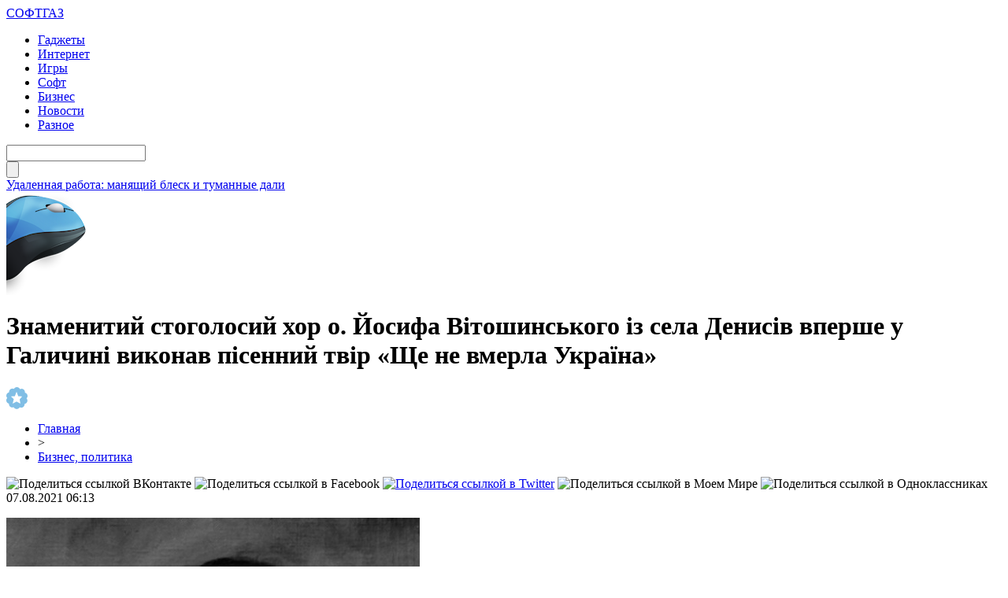

--- FILE ---
content_type: text/html; charset=UTF-8
request_url: http://softgaz.ru/?p=66458
body_size: 11009
content:
<!DOCTYPE html PUBLIC "-//W3C//DTD XHTML 1.0 Transitional//EN" "http://www.w3.org/TR/xhtml1/DTD/xhtml1-transitional.dtd">
<html xmlns="http://www.w3.org/1999/xhtml">
<head>
<meta http-equiv="Content-Type" content="text/html; charset=utf-8" />

<title>Знаменитий стоголосий хор о. Йосифа Вітошинського із села Денисів вперше у Галичині виконав пісенний твір «Ще не вмерла Україна» </title>
<meta name="description" content="Поряд з іменами Маркіяна Шашкевича, Івана Вагилевича і Якова Головацького до першопробудників духовної культури на Західній Україні по праву відносимо й ім’я о. Йосипа Вітошинського. Як уславлена «Руська трійця» увійшла в історію, видавши українською мовою славетну «Русалку Дністрову», так о." />

<link rel="Shortcut Icon" href="http://softgaz.ru/favicon.ico" type="image/x-icon" />
<link rel="alternate" type="application/rss+xml" title="СОФТГАЗ &#8212; новости IT - RSS" href="http://softgaz.ru/?feed=rss2" />
<link rel="stylesheet" href="http://softgaz.ru/wp-content/themes/pc/style.css" type="text/css" />
<script src="//ajax.googleapis.com/ajax/libs/jquery/2.1.4/jquery.min.js"></script>
<link href='http://fonts.googleapis.com/css?family=Cuprum:400,400italic&subset=cyrillic' rel='stylesheet' type='text/css'>
<link href='http://fonts.googleapis.com/css?family=Open+Sans+Condensed:300,700,300italic&subset=latin,cyrillic' rel='stylesheet' type='text/css'><meta name='robots' content='max-image-preview:large' />
<style id='classic-theme-styles-inline-css' type='text/css'>
/*! This file is auto-generated */
.wp-block-button__link{color:#fff;background-color:#32373c;border-radius:9999px;box-shadow:none;text-decoration:none;padding:calc(.667em + 2px) calc(1.333em + 2px);font-size:1.125em}.wp-block-file__button{background:#32373c;color:#fff;text-decoration:none}
</style>
<style id='global-styles-inline-css' type='text/css'>
body{--wp--preset--color--black: #000000;--wp--preset--color--cyan-bluish-gray: #abb8c3;--wp--preset--color--white: #ffffff;--wp--preset--color--pale-pink: #f78da7;--wp--preset--color--vivid-red: #cf2e2e;--wp--preset--color--luminous-vivid-orange: #ff6900;--wp--preset--color--luminous-vivid-amber: #fcb900;--wp--preset--color--light-green-cyan: #7bdcb5;--wp--preset--color--vivid-green-cyan: #00d084;--wp--preset--color--pale-cyan-blue: #8ed1fc;--wp--preset--color--vivid-cyan-blue: #0693e3;--wp--preset--color--vivid-purple: #9b51e0;--wp--preset--gradient--vivid-cyan-blue-to-vivid-purple: linear-gradient(135deg,rgba(6,147,227,1) 0%,rgb(155,81,224) 100%);--wp--preset--gradient--light-green-cyan-to-vivid-green-cyan: linear-gradient(135deg,rgb(122,220,180) 0%,rgb(0,208,130) 100%);--wp--preset--gradient--luminous-vivid-amber-to-luminous-vivid-orange: linear-gradient(135deg,rgba(252,185,0,1) 0%,rgba(255,105,0,1) 100%);--wp--preset--gradient--luminous-vivid-orange-to-vivid-red: linear-gradient(135deg,rgba(255,105,0,1) 0%,rgb(207,46,46) 100%);--wp--preset--gradient--very-light-gray-to-cyan-bluish-gray: linear-gradient(135deg,rgb(238,238,238) 0%,rgb(169,184,195) 100%);--wp--preset--gradient--cool-to-warm-spectrum: linear-gradient(135deg,rgb(74,234,220) 0%,rgb(151,120,209) 20%,rgb(207,42,186) 40%,rgb(238,44,130) 60%,rgb(251,105,98) 80%,rgb(254,248,76) 100%);--wp--preset--gradient--blush-light-purple: linear-gradient(135deg,rgb(255,206,236) 0%,rgb(152,150,240) 100%);--wp--preset--gradient--blush-bordeaux: linear-gradient(135deg,rgb(254,205,165) 0%,rgb(254,45,45) 50%,rgb(107,0,62) 100%);--wp--preset--gradient--luminous-dusk: linear-gradient(135deg,rgb(255,203,112) 0%,rgb(199,81,192) 50%,rgb(65,88,208) 100%);--wp--preset--gradient--pale-ocean: linear-gradient(135deg,rgb(255,245,203) 0%,rgb(182,227,212) 50%,rgb(51,167,181) 100%);--wp--preset--gradient--electric-grass: linear-gradient(135deg,rgb(202,248,128) 0%,rgb(113,206,126) 100%);--wp--preset--gradient--midnight: linear-gradient(135deg,rgb(2,3,129) 0%,rgb(40,116,252) 100%);--wp--preset--font-size--small: 13px;--wp--preset--font-size--medium: 20px;--wp--preset--font-size--large: 36px;--wp--preset--font-size--x-large: 42px;--wp--preset--spacing--20: 0.44rem;--wp--preset--spacing--30: 0.67rem;--wp--preset--spacing--40: 1rem;--wp--preset--spacing--50: 1.5rem;--wp--preset--spacing--60: 2.25rem;--wp--preset--spacing--70: 3.38rem;--wp--preset--spacing--80: 5.06rem;--wp--preset--shadow--natural: 6px 6px 9px rgba(0, 0, 0, 0.2);--wp--preset--shadow--deep: 12px 12px 50px rgba(0, 0, 0, 0.4);--wp--preset--shadow--sharp: 6px 6px 0px rgba(0, 0, 0, 0.2);--wp--preset--shadow--outlined: 6px 6px 0px -3px rgba(255, 255, 255, 1), 6px 6px rgba(0, 0, 0, 1);--wp--preset--shadow--crisp: 6px 6px 0px rgba(0, 0, 0, 1);}:where(.is-layout-flex){gap: 0.5em;}:where(.is-layout-grid){gap: 0.5em;}body .is-layout-flex{display: flex;}body .is-layout-flex{flex-wrap: wrap;align-items: center;}body .is-layout-flex > *{margin: 0;}body .is-layout-grid{display: grid;}body .is-layout-grid > *{margin: 0;}:where(.wp-block-columns.is-layout-flex){gap: 2em;}:where(.wp-block-columns.is-layout-grid){gap: 2em;}:where(.wp-block-post-template.is-layout-flex){gap: 1.25em;}:where(.wp-block-post-template.is-layout-grid){gap: 1.25em;}.has-black-color{color: var(--wp--preset--color--black) !important;}.has-cyan-bluish-gray-color{color: var(--wp--preset--color--cyan-bluish-gray) !important;}.has-white-color{color: var(--wp--preset--color--white) !important;}.has-pale-pink-color{color: var(--wp--preset--color--pale-pink) !important;}.has-vivid-red-color{color: var(--wp--preset--color--vivid-red) !important;}.has-luminous-vivid-orange-color{color: var(--wp--preset--color--luminous-vivid-orange) !important;}.has-luminous-vivid-amber-color{color: var(--wp--preset--color--luminous-vivid-amber) !important;}.has-light-green-cyan-color{color: var(--wp--preset--color--light-green-cyan) !important;}.has-vivid-green-cyan-color{color: var(--wp--preset--color--vivid-green-cyan) !important;}.has-pale-cyan-blue-color{color: var(--wp--preset--color--pale-cyan-blue) !important;}.has-vivid-cyan-blue-color{color: var(--wp--preset--color--vivid-cyan-blue) !important;}.has-vivid-purple-color{color: var(--wp--preset--color--vivid-purple) !important;}.has-black-background-color{background-color: var(--wp--preset--color--black) !important;}.has-cyan-bluish-gray-background-color{background-color: var(--wp--preset--color--cyan-bluish-gray) !important;}.has-white-background-color{background-color: var(--wp--preset--color--white) !important;}.has-pale-pink-background-color{background-color: var(--wp--preset--color--pale-pink) !important;}.has-vivid-red-background-color{background-color: var(--wp--preset--color--vivid-red) !important;}.has-luminous-vivid-orange-background-color{background-color: var(--wp--preset--color--luminous-vivid-orange) !important;}.has-luminous-vivid-amber-background-color{background-color: var(--wp--preset--color--luminous-vivid-amber) !important;}.has-light-green-cyan-background-color{background-color: var(--wp--preset--color--light-green-cyan) !important;}.has-vivid-green-cyan-background-color{background-color: var(--wp--preset--color--vivid-green-cyan) !important;}.has-pale-cyan-blue-background-color{background-color: var(--wp--preset--color--pale-cyan-blue) !important;}.has-vivid-cyan-blue-background-color{background-color: var(--wp--preset--color--vivid-cyan-blue) !important;}.has-vivid-purple-background-color{background-color: var(--wp--preset--color--vivid-purple) !important;}.has-black-border-color{border-color: var(--wp--preset--color--black) !important;}.has-cyan-bluish-gray-border-color{border-color: var(--wp--preset--color--cyan-bluish-gray) !important;}.has-white-border-color{border-color: var(--wp--preset--color--white) !important;}.has-pale-pink-border-color{border-color: var(--wp--preset--color--pale-pink) !important;}.has-vivid-red-border-color{border-color: var(--wp--preset--color--vivid-red) !important;}.has-luminous-vivid-orange-border-color{border-color: var(--wp--preset--color--luminous-vivid-orange) !important;}.has-luminous-vivid-amber-border-color{border-color: var(--wp--preset--color--luminous-vivid-amber) !important;}.has-light-green-cyan-border-color{border-color: var(--wp--preset--color--light-green-cyan) !important;}.has-vivid-green-cyan-border-color{border-color: var(--wp--preset--color--vivid-green-cyan) !important;}.has-pale-cyan-blue-border-color{border-color: var(--wp--preset--color--pale-cyan-blue) !important;}.has-vivid-cyan-blue-border-color{border-color: var(--wp--preset--color--vivid-cyan-blue) !important;}.has-vivid-purple-border-color{border-color: var(--wp--preset--color--vivid-purple) !important;}.has-vivid-cyan-blue-to-vivid-purple-gradient-background{background: var(--wp--preset--gradient--vivid-cyan-blue-to-vivid-purple) !important;}.has-light-green-cyan-to-vivid-green-cyan-gradient-background{background: var(--wp--preset--gradient--light-green-cyan-to-vivid-green-cyan) !important;}.has-luminous-vivid-amber-to-luminous-vivid-orange-gradient-background{background: var(--wp--preset--gradient--luminous-vivid-amber-to-luminous-vivid-orange) !important;}.has-luminous-vivid-orange-to-vivid-red-gradient-background{background: var(--wp--preset--gradient--luminous-vivid-orange-to-vivid-red) !important;}.has-very-light-gray-to-cyan-bluish-gray-gradient-background{background: var(--wp--preset--gradient--very-light-gray-to-cyan-bluish-gray) !important;}.has-cool-to-warm-spectrum-gradient-background{background: var(--wp--preset--gradient--cool-to-warm-spectrum) !important;}.has-blush-light-purple-gradient-background{background: var(--wp--preset--gradient--blush-light-purple) !important;}.has-blush-bordeaux-gradient-background{background: var(--wp--preset--gradient--blush-bordeaux) !important;}.has-luminous-dusk-gradient-background{background: var(--wp--preset--gradient--luminous-dusk) !important;}.has-pale-ocean-gradient-background{background: var(--wp--preset--gradient--pale-ocean) !important;}.has-electric-grass-gradient-background{background: var(--wp--preset--gradient--electric-grass) !important;}.has-midnight-gradient-background{background: var(--wp--preset--gradient--midnight) !important;}.has-small-font-size{font-size: var(--wp--preset--font-size--small) !important;}.has-medium-font-size{font-size: var(--wp--preset--font-size--medium) !important;}.has-large-font-size{font-size: var(--wp--preset--font-size--large) !important;}.has-x-large-font-size{font-size: var(--wp--preset--font-size--x-large) !important;}
.wp-block-navigation a:where(:not(.wp-element-button)){color: inherit;}
:where(.wp-block-post-template.is-layout-flex){gap: 1.25em;}:where(.wp-block-post-template.is-layout-grid){gap: 1.25em;}
:where(.wp-block-columns.is-layout-flex){gap: 2em;}:where(.wp-block-columns.is-layout-grid){gap: 2em;}
.wp-block-pullquote{font-size: 1.5em;line-height: 1.6;}
</style>
<script type="text/javascript" id="wp-postviews-cache-js-extra">
/* <![CDATA[ */
var viewsCacheL10n = {"admin_ajax_url":"http:\/\/softgaz.ru\/wp-admin\/admin-ajax.php","post_id":"66458"};
/* ]]> */
</script>
<script type="text/javascript" src="http://softgaz.ru/wp-content/plugins/post-views-counter-x/postviews-cache.js?ver=6.5.5" id="wp-postviews-cache-js"></script>
<link rel="canonical" href="http://softgaz.ru/?p=66458" />
<link rel="alternate" type="application/json+oembed" href="http://softgaz.ru/wp-json/oembed/1.0/embed?url=http%3A%2F%2Fsoftgaz.ru%2F%3Fp%3D66458" />
<link rel="alternate" type="text/xml+oembed" href="http://softgaz.ru/wp-json/oembed/1.0/embed?url=http%3A%2F%2Fsoftgaz.ru%2F%3Fp%3D66458&#038;format=xml" />
</head>

<body>


<div id="header">
	<div class="inhead">
		<div class="logo">
			<div class="inlogo"><a href="http://softgaz.ru/">СОФТГАЗ</a></div>
		</div>
		<div class="menu">
			<ul>
								<li><a href="http://softgaz.ru/hard">Гаджеты</a></li>
								
								<li><a href="http://softgaz.ru/internet">Интернет</a></li>
								
								<li><a href="http://softgaz.ru/games">Игры</a></li>
				
								<li><a href="http://softgaz.ru/soft">Софт</a></li>
								
								<li class="current"><a href="http://softgaz.ru/business">Бизнес</a></li>
								
								<li><a href="http://softgaz.ru/novosti">Новости</a></li>
								
								<li><a href="http://softgaz.ru/news">Разное</a></li>
								
			</ul>
		</div>
		<div class="search">
			<div class="searchbg"><input type="text" value="" name="s" id="s" /></div>
			<div class="searchbtn"><input type="submit" id="searchsubmit" value="" /></div>
		</div>
	</div>
	<div class="preslin">
		<div class="sliner">
		<ul>
						<li><a href="http://softgaz.ru/?p=4476">Удаленная работа: манящий блеск и туманные дали</a></li>
						<li><a href="http://softgaz.ru/?p=2753">Подводные камни при регистрации предприятия</a></li>
						<li><a href="http://softgaz.ru/?p=70349">День на Олімпіаді: три золота американців, «коронавірусна пастка» для українців у фристайлі і анонс 11 лютого</a></li>
						<li><a href="http://softgaz.ru/?p=70348">Сильний хижак: на Тернопільщині побачили дуже рідкісного птаха (ФОТО)</a></li>
						<li><a href="http://softgaz.ru/?p=70347">Це небо і земля: блогери порівняли українське місто Тернопіль і “росіянське” (ВІДЕО)</a></li>
					</ul>	
		</div>

	</div>	
</div>

<div class="mouse"><img src="http://softgaz.ru/img/mouse.png" width="102" height="131" /></div>

<div id="container">




<div id="side1">


	<div class="prestar">
		<div class="maintit2"><h1>Знаменитий стоголосий хор о. Йосифа Вітошинського із села Денисів вперше у Галичині виконав пісенний твір «Ще не вмерла Україна» </h1></div>
		<div class="star"><img src="http://softgaz.ru/img/star.png" width="27" height="28" /></div>
	</div>
	<div id="podzag">
		<div id="rubr"><div id="breadcrumb"><ul><li><a href="http://softgaz.ru">Главная</a></li><li>&gt;</li><li><a href="http://softgaz.ru/business">Бизнес, политика</a></li></ul></div></div>
		<div id="delilka"><div id="delilka">
	<img src="http://softgaz.ru/wp-content/themes/pc/modules/soc/vk.png" width="18" height="18" title="Поделиться ссылкой ВКонтакте" style="cursor:pointer;" onclick="window.open('http://vkontakte.ru/share.php?url=http://softgaz.ru/?p=66458','gener','width=500,height=400,top='+((screen.height-400)/2)+',left='+((screen.width-500)/2)+',toolbar=no,location=no,directories=no,status=no,menubar=no,scrollbars=no,resizable=no')" />
	<img src="http://softgaz.ru/wp-content/themes/pc/modules/soc/fb.png" width="18" height="18" title="Поделиться ссылкой в Facebook" style="cursor:pointer;" onclick="window.open('http://www.facebook.com/sharer.php?u=http://softgaz.ru/?p=66458','gener','width=500,height=400,top='+((screen.height-400)/2)+',left='+((screen.width-500)/2)+',toolbar=no,location=no,directories=no,status=no,menubar=no,scrollbars=no,resizable=no')" />
	<a href="http://softgaz.ru/red.php?http://twitter.com/home?status=Знаменитий стоголосий хор о. Йосифа Вітошинського із села Денисів вперше у Галичині виконав пісенний твір «Ще не вмерла Україна»  - http://softgaz.ru/?p=66458" target="_blank" rel="nofollow"><img src="http://softgaz.ru/wp-content/themes/pc/modules/soc/tw.png" width="18" height="18" title="Поделиться ссылкой в Twitter" /></a>
	<img src="http://softgaz.ru/wp-content/themes/pc/modules/soc/mm.png" width="18" height="18" title="Поделиться ссылкой в Моем Мире" style="cursor:pointer;" onclick="window.open('http://connect.mail.ru/share?share_url=http://softgaz.ru/?p=66458','gener','width=512,height=332,top='+((screen.height-332)/2)+',left='+((screen.width-512)/2)+',toolbar=no,location=no,directories=no,status=no,menubar=no,scrollbars=no,resizable=no')" />
	<img src="http://softgaz.ru/wp-content/themes/pc/modules/soc/od.png" width="18" height="18" title="Поделиться ссылкой в Одноклассниках" style="cursor:pointer;" onclick="window.open('http://www.odnoklassniki.ru/dk?st.cmd=addShare&st.s=0&st._surl==http://softgaz.ru/?p=66458','gener','width=580,height=420,top='+((screen.height-420)/2)+',left='+((screen.width-580)/2)+',toolbar=no,location=no,directories=no,status=no,menubar=no,scrollbars=no,resizable=no')" />
</div></div>
		<div id="datecont">07.08.2021 06:13</div>
	</div>
	<div class="tuba"></div>
	
	
	
	<div id="maig2">
							<p><img src="http://softgaz.ru/wp-content/uploads/2021/08/vitoshynskyj-josyp-scaled-1.jpg" alt="Знаменитий стоголосий хор о. Йосифа Вітошинського із села Денисів вперше у Галичині виконав пісенний твір «Ще не вмерла Україна» " title="Знаменитий стоголосий хор о. Йосифа Вітошинського із села Денисів вперше у Галичині виконав пісенний твір «Ще не вмерла Україна» " width="525" style="min-height:300px;" /></p>
			<div class="lobster">
			<p><strong>Поряд з іменами Маркіяна Шашкевича, Івана Вагилевича і Якова Головацького до першопробудників духовної культури на Західній Україні по праву відносимо й ім’я о. Йосипа Вітошинського. Як уславлена «Руська трійця» увійшла в історію, видавши українською мовою славетну «Русалку Дністрову», так о. Вітошинський у другій половині ХІХ століття створив у тогочасній Галичині, в числі перших, великий хор і ділом доказав, яка мелодійна та пісенна наша мова.</strong></p>
<p>Цей пристрасний ентузіаст культури народився на Станиславщині 1838 року і був дев’ятою дитиною у сім’ї священника о. Сильвестра Вітошинського. Дорогу до світла знань він торував, навчаючись у гімназіях Чернівців, Перемишля, Самбора та у Львівській греко-католицькій семінарії. Допитливий студент зблизився з багатьма тогочасними представниками творчої інтелігенції. Ще будучи гімназистом, Йосип Вітошинський захопився мистецтвом співу, яке опановував від диригентів гімназійного й кафедрального хорів – Л. Седляка та Ф. Лоренса. А під час навчання у Львові знаходимо відомості у пресі, що крім інтересу до співу, він відзначився і добрим голосом та організаторськими й диригентськими здібностями. Як один із кращих співаків, Йосип Вітошинський невдовзі заприятелював з Н. Вахнянином, Й. Савчинським, о. Боревичем, диригентом Бохеньским, котрі організувалися у хоровий кружок і під час канікул із публічними концертами їздили від села до села, славили українську пісню. Це була перша мандрівна стежина, яка вивела о. Йосипа Вітошинського на велику артистичну дорогу.<br />З «Хроніки Львівської семінарії» довідуємося, що Вітошинський був активним членом студентського духового оркестру, керованого О. Лаврецьким, організатором відновлення музично-декламаційних вечорів семінаристів. І на першому з них хор під керівництвом Йосипа Вітошинського виконав в’язанку українських народних пісень, а його побратими по духу декламували поезію Тараса Шевченка, Миколи Устияновича, Сидора Воробкевича… А вже у два останніх роки навчання Йосиф Вітошинський керував студентським хором.<br />Свій перший хор, після висвячення 1864 року, о. Йосип Вітошинський організував у Зарваниці і управляв ним упродовж 1864–1867 рр. Та найвищих висот у культурно-громадській діяльності досягнув у селі Денисові, що на Козівщині.<br />Відомо, що 1868 року у Львові було закладено читальню «Просвіта». А другими після Львова, зусиллями о. Йосипа Вітошинського, «Просвіту» організували у себе денисівці (1870 р.), а також перший чоловічий селянський хор, який поступово переріс у мішаний. Хор цей співав із нот, а диригентом його був згадуваний священник. Демонстрував він своє пісенне мистецтво переважно у більших містах Західної України.<br />У його репертуарі була понад сотня творів композиторів Д. Бортнянського, М. Лисенка, І. Лаврівського, М. Вербицького, А. Вахнянина, М. Рудковського, В. Матюка, О. Нижанківського, С. Воробкевича, а також отця Вітошинського. До речі, пісенний твір «Ще не вмерла Україна» вперше було відтворено хором о. Й. Вітошинського у селі Денисові, а вже згодом його виконували цим же колективом на масових заходах в інших населених пунктах Галичини.<br />На концерті у Львові віденські знавці співу підозрювали, що в хорі беруть участь оперні артисти, одягнені у селянський одяг. Тодішня преса писала: «Денисівські драбинясті вози із співаками, одягненими в сіраки, вітали Відень, Варшава і Прага». Не помилився сучасник, бо справді про славу хору писала майже вся західноєвропейська преса. Безперечно, що це не залишилося поза увагою ясновельможного цісаря. Він вирядив свого сина Рудольфа, щоби той ознайомився із мистецтвом і побутом тих людей, які жили на «східних кресах» підвладної йому Галичини.<br />Готуючись до зустрічі наслідника австрійського престолу архикнязя Рудольфа, Тернопільська міська управа створила оргкомітет. Його очолив власник маєтку в селі Вікно, що біля Гримайлова, Владислав Федорович, а секретарем – педагог, учений і громадський діяч Олександр Барвінський. Для привітання почесного гостя, оргкомітет доручив о. Йосипу Вітошинському з Денисова та о. Амвросію Крушельницькому з Білої організувати хор. «Хто мав нагоду вправляти селянський хор до виконання поважного твору такого роду, як кантата, а відтак ним управляти під час єго виконання, сей зрозуміє, яку трудну задачу мали оба диригенти – вивчити стоголосий хор, зложений із кільканадцяти селянських дружин», писав згодом Олександр Барвінський.<br />Настала урочиста мить. «Місто Тернопіль було святково прибране і приготовлене на приїзд архикнязя. Перед двірцем і вулицями нагромадились тисячі народу. Коли вже смеркалося, а вулиці засіяли рясним світлом, прибув архикнязь Рудольф із свитою і намісником П. Залеським. Після привітань із автономічними, державними, духовними та військовими властями достойний гість подався до Полковничої палати, що при площі Собєського».<br />Коли архикнязь вийшов із палати на балкон, звідусіль залунали оклики «Слава!», а селянський хор під орудою о. Вітошинського відспівав «Народний гімн», кантату, що уклав А. Вахнянин та «Многая літа».<br />Наступного дня високого гостя вітали представники українських товариств. Після того архикнязь у супроводі членів організаційного комітету вирушив до міського парку оглянути етнографічну виставку майстрів і народних умільців із Поділля і Покуття, яку експонували 5 та 6 липня 1887 року, а хор під керівництвом о. Вітошинського проспівав кантату, укладену на честь приїзду гостя та твір П. Ніщинського «Закувала та сива зозуля».<br />Як кореспондент польської газети «Kurijer Lwowski» на виставку прибув й Іван Франко. Газета «Діло» подала написану ним інформацію, що хор цей складався із 122-х співаків. Учасниками його були селяни з Білої, Чистилова, Вороб’ївки, Курівців, Цеброва, Березовиці, Настасова, міщани з Тернополя, а осередок його творили співаки з Денисова, Купчинців і Городища.<br />На виставці в Тернополі віденські гості, фахові знавці співу не вірили, що так мелодійно і професійно співають сільські хористи. А переконалися лише тоді, коли оглянули мозолясті порепані руки аматорів. Гостей надзвичайно вразили, писала віденська преса, високохудожній рівень, колорит мистецтва народу, з яким вони зустрілися.<br />Наступного дня архикнязь Рудольф у супроводі почестей поїхав у село Мишковичі, очевидно, щоб уладнати деякі фінансові справи. У цьому населеному пункті перед його величністю знову виступили денисівські аматори – хор та духовий оркестр.<br />Ознайомившись із таким багатим витвором мистецтва і культури, престолонаслідник австрійського імператорського трону, повернувшись додому, в захопленні почав вивчати українську мову. Це було щось набагато більше, ніж визнання й повага до українського народу та витворів його мистецтва, що до того зробив у межах етикету його батько.<br />У цьому дописі подано лише один аспект із десятків тих добрих діянь, які започаткував та понад чверть століття проводив денисівський священник о. Йосиф Вітошинський. Про все можна дізнатися, побувавши у згадуваному селі, у його краєзнавчому музеї – пам’ятці культури ХІХ століття, в якій колись жив і витав високих гостей наш славний духівник і громадсько-культурний діяч Галичини.</p>
<p><em><strong>Богдан САВАК,</strong></em><br /><em><strong>директор Денисівського краєзнавчого музею</strong></em></p>
<p><!--noindex--><a href="http://softgaz.ru/red.php?https://galas.te.ua/2021/08/%d0%b7%d0%bd%d0%b0%d0%bc%d0%b5%d0%bd%d0%b8%d1%82%d0%b8%d0%b9-%d1%81%d1%82%d0%be%d0%b3%d0%be%d0%bb%d0%be%d1%81%d0%b8%d0%b9-%d1%85%d0%be%d1%80-%d0%be-%d0%b9%d0%be%d1%81%d0%b8%d1%84%d0%b0-%d0%b2%d1%96/" rel="nofollow noopener noreferrer" target="_blank">Источник</a><!--/noindex--></p>
			</div>
							
	</div>


			<div id="lodka">
				<div id="magna">
				<div class="cater3"><p>Читайте также</p></div>
				<ul>
								<li><a href="http://softgaz.ru/?p=70625">Макросы Phoenix: новая эра игры в Apex и Rust</a></li>
								<li><a href="http://softgaz.ru/?p=70624">From Workhorse to Icon: The Evolving Legend of Chevrolet Tahoe</a></li>
								<li><a href="http://softgaz.ru/?p=70622">Покоряя трассы: мир питбайков на 140 кубов</a></li>
								<li><a href="http://softgaz.ru/?p=70620">Искусство на грани: выставки Санкт-Петербурга</a></li>
								<li><a href="http://softgaz.ru/?p=70618">Пробуждение молодости: магия микроигольчатого лифтинга</a></li>
								<li><a href="http://softgaz.ru/?p=70617">Современный рынок текстильного и солнцезащитного декора предлагает огромный выбор решений</a></li>
								<li><a href="http://softgaz.ru/?p=70615">Реформа миграционного учета: как банки адаптируются</a></li>
								<li><a href="http://softgaz.ru/?p=70614">Шторы плиссе – практичное решение для оформления оконных и дверных проемов</a></li>
								<li><a href="http://softgaz.ru/?p=70610">Мониторинг сайта: контроль доступности, производительности и SSL-сертификатов</a></li>
								<li><a href="http://softgaz.ru/?p=70607">Курс валют в непредсказуемом мире: как экономические катастрофы меняют правила обмена</a></li>
								</ul>
				</div>
			</div>

	

</div>





















<div id="sibar">


<div id="side2">
	<div class="siti">ТОП-10</div>
		<div class="mainka">
			<a href="http://softgaz.ru/?p=4476"><div class="imaga"><img src="http://softgaz.ru/wp-content/uploads/2022/10/1-130x130.jpg" alt="Удаленная работа: манящий блеск и туманные дали" title="Удаленная работа: манящий блеск и туманные дали" width="120" height="90" /></a></div>
		<div class="zagar"><a href="http://softgaz.ru/?p=4476">Удаленная работа: манящий блеск и туманные дали</a></div>
	</div>
		<div class="mainka">
		<a href="http://softgaz.ru/?p=2753"><div class="imaga"><img src="http://softgaz.ru/wp-content/plugins/img-in-post/nopic.jpg" width="120" height="90" /></a></div>
		<div class="zagar"><a href="http://softgaz.ru/?p=2753">Подводные камни при регистрации предприятия</a></div>
	</div>
		<div class="mainka">
		<a href="http://softgaz.ru/?p=70349"><div class="imaga"><img src="http://softgaz.ru/wp-content/plugins/img-in-post/nopic.jpg" width="120" height="90" /></a></div>
		<div class="zagar"><a href="http://softgaz.ru/?p=70349">День на Олімпіаді: три золота американців, «коронавірусна пастка» для українців у фристайлі і анонс 11 лютого</a></div>
	</div>
		<div class="mainka">
		<a href="http://softgaz.ru/?p=70348"><div class="imaga"><img src="http://softgaz.ru/wp-content/plugins/img-in-post/nopic.jpg" width="120" height="90" /></a></div>
		<div class="zagar"><a href="http://softgaz.ru/?p=70348">Сильний хижак: на Тернопільщині побачили дуже рідкісного птаха (ФОТО)</a></div>
	</div>
		<div class="mainka">
		<a href="http://softgaz.ru/?p=70347"><div class="imaga"><img src="http://softgaz.ru/wp-content/plugins/img-in-post/nopic.jpg" width="120" height="90" /></a></div>
		<div class="zagar"><a href="http://softgaz.ru/?p=70347">Це небо і земля: блогери порівняли українське місто Тернопіль і “росіянське” (ВІДЕО)</a></div>
	</div>
		<div class="mainka">
		<a href="http://softgaz.ru/?p=70346"><div class="imaga"><img src="http://softgaz.ru/wp-content/plugins/img-in-post/nopic.jpg" width="120" height="90" /></a></div>
		<div class="zagar"><a href="http://softgaz.ru/?p=70346">“Жаль, сум, сльози… “: помер отець Збаразького храму (ФОТО)</a></div>
	</div>
		<div class="mainka">
			<a href="http://softgaz.ru/?p=70343"><div class="imaga"><img src="http://softgaz.ru/wp-content/uploads/2022/02/0-6.jpg" alt="Крадіжка у Бережанах: невідома особа забрала чужий гаманець (ВІДЕО)" title="Крадіжка у Бережанах: невідома особа забрала чужий гаманець (ВІДЕО)" width="120" height="90" /></a></div>
		<div class="zagar"><a href="http://softgaz.ru/?p=70343">Крадіжка у Бережанах: невідома особа забрала чужий гаманець (ВІДЕО)</a></div>
	</div>
		<div class="mainka">
		<a href="http://softgaz.ru/?p=70341"><div class="imaga"><img src="http://softgaz.ru/wp-content/plugins/img-in-post/nopic.jpg" width="120" height="90" /></a></div>
		<div class="zagar"><a href="http://softgaz.ru/?p=70341">На Чортівщині від ковіду помер 27-річний чоловік</a></div>
	</div>
		<div class="mainka">
		<a href="http://softgaz.ru/?p=70340"><div class="imaga"><img src="http://softgaz.ru/wp-content/plugins/img-in-post/nopic.jpg" width="120" height="90" /></a></div>
		<div class="zagar"><a href="http://softgaz.ru/?p=70340">Віктор Ющенко закликав українців до єднання</a></div>
	</div>
		<div class="mainka">
		<a href="http://softgaz.ru/?p=70339"><div class="imaga"><img src="http://softgaz.ru/wp-content/plugins/img-in-post/nopic.jpg" width="120" height="90" /></a></div>
		<div class="zagar"><a href="http://softgaz.ru/?p=70339">ПЦУ заборонила проводити богослужіння священнику з Тернопільщини</a></div>
	</div>
	</div>

<div id="side3">
	
	<div id="kais">
	<div class="cater"><p>Последние новости</p></div>
	<div class="caren">
		<ul>
				<li><span>15:38</span> <a href="http://softgaz.ru/?p=4476">Удаленная работа: манящий блеск и туманные дали</a></li>
				<li><span>5:16</span> <a href="http://softgaz.ru/?p=2753">Подводные камни при регистрации предприятия</a></li>
				<li><span>23:23</span> <a href="http://softgaz.ru/?p=70349">День на Олімпіаді: три золота американців, «коронавірусна пастка» для українців у фристайлі і анонс 11 лютого</a></li>
				<li><span>21:23</span> <a href="http://softgaz.ru/?p=70348">Сильний хижак: на Тернопільщині побачили дуже рідкісного птаха (ФОТО)</a></li>
				<li><span>19:23</span> <a href="http://softgaz.ru/?p=70347">Це небо і земля: блогери порівняли українське місто Тернопіль і “росіянське” (ВІДЕО)</a></li>
				<li><span>17:13</span> <a href="http://softgaz.ru/?p=70346">“Жаль, сум, сльози… “: помер отець Збаразького храму (ФОТО)</a></li>
				<li><span>13:03</span> <a href="http://softgaz.ru/?p=70343">Крадіжка у Бережанах: невідома особа забрала чужий гаманець (ВІДЕО)</a></li>
				<li><span>11:03</span> <a href="http://softgaz.ru/?p=70341">На Чортівщині від ковіду помер 27-річний чоловік</a></li>
				<li><span>8:53</span> <a href="http://softgaz.ru/?p=70340">Віктор Ющенко закликав українців до єднання</a></li>
				<li><span>6:53</span> <a href="http://softgaz.ru/?p=70339">ПЦУ заборонила проводити богослужіння священнику з Тернопільщини</a></li>
				<li><span>4:43</span> <a href="http://softgaz.ru/?p=70338">У Кременці жінка посеред вулиці побила свого коханого</a></li>
				<li><span>2:33</span> <a href="http://softgaz.ru/?p=70337">На Підгаєччині обговорили питання ремонту доріг та будівництва шкіл і садочків (ФОТО)</a></li>
				<li><span>0:33</span> <a href="http://softgaz.ru/?p=70336">День на Олімпіаді: В ОКР відбирають медаль, лідерство Німеччини і анонс 10 лютого</a></li>
				<li><span>22:23</span> <a href="http://softgaz.ru/?p=70335">На Олімпіаді кременецький двоборець переміг усіх трьох росіян</a></li>
				<li><span>20:23</span> <a href="http://softgaz.ru/?p=70334">Медикам підвищили мінімалку до 20 тисяч гривень</a></li>
				<li><span>18:13</span> <a href="http://softgaz.ru/?p=70333">Провалля у Тернополі: асфальт “пішов” під землю (ВІДЕО)</a></li>
				<li><span>16:13</span> <a href="http://softgaz.ru/?p=70332">У Польщі безвісти зник житель Чортківщини: розшук (ФОТО)</a></li>
				
				<li><span>19:22</span> <a href="http://softgaz.ru/?p=70625">Макросы Phoenix: новая эра игры в Apex и Rust</a></li>
				<li><span>2:27</span> <a href="http://softgaz.ru/?p=70624">From Workhorse to Icon: The Evolving Legend of Chevrolet Tahoe</a></li>
				<li><span>23:11</span> <a href="http://softgaz.ru/?p=70622">Покоряя трассы: мир питбайков на 140 кубов</a></li>
				</ul>
	</div>	
	</div>	
</div>

</div>

</div>


<div id="footer">


	<div class="lastfoot">
		<div class="foot1">
			<div class="tituha">СОФТГАЗ<span>.ru</span></div>
			<p>2009-2026 &copy; Все права защищены.</p>
			<p>Любое копирование и использование материалов сайта разрешается лишь при использовании активной гиперссылки на источник - softgaz.ru</p>
		</div>
		<div class="foot2">
			<div class="tituha">Всегда <span>на связи</span></div>
			<div class="social">
			<ul>
				<li><img src="http://softgaz.ru/img/soc1.png" width="40" height="40" /></li>
				<li><img src="http://softgaz.ru/img/soc2.png" width="40" height="40" /></li>
				<li><img src="http://softgaz.ru/img/soc3.png" width="40" height="40" /></li>
				<li><img src="http://softgaz.ru/img/soc4.png" width="40" height="40" /></li>
			</ul>
			</div>
			<div class="prsfa">
			<p>Связь с редакцией: <img src="http://1by.by/mails/softgazru.png" /> | <a href="http://softgaz.ru/index.php?xml_sitemap=params=">Карта сайта</a></p>
			</div>
		</div>
	</div>
</div>


<!--noindex-->
<script src="http://softgaz.ru/jquery.lockfixed.min.js"></script>
<script src="http://softgaz.ru/ligo.js"></script>
<img src="https://mc.yandex.ru/watch/45955089" style="position:absolute; left:-9999px;" alt="" /><!--/noindex-->



</body>

</html>